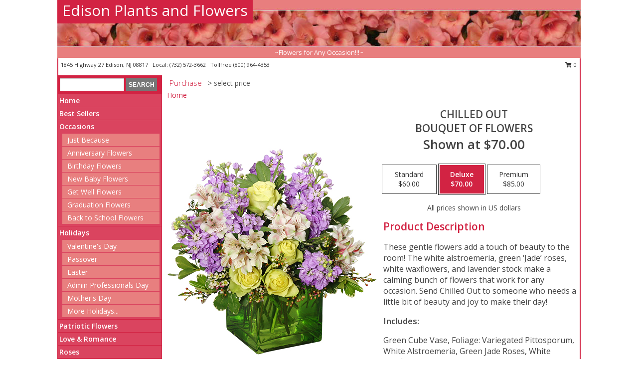

--- FILE ---
content_type: text/html; charset=UTF-8
request_url: https://www.edisonplantsandflowers.net/product/va2209/chilled-out
body_size: 14093
content:
		<!DOCTYPE html>
		<html xmlns="http://www.w3.org/1999/xhtml" xml:lang="en" lang="en" xmlns:fb="http://www.facebook.com/2008/fbml">
		<head>
			<title>Chilled Out Bouquet of Flowers in Edison, NJ - Edison Plants and Flowers</title>
            <meta http-equiv="Content-Type" content="text/html; charset=UTF-8" />
            <meta name="description" content = "These gentle flowers add a touch of beauty to the room! The white alstroemeria, green ‘Jade’ roses, white waxflowers, and lavender stock make a calming bunch of flowers that work for any occasion. Send Chilled Out to someone who needs a little bit of beauty and joy to make their day! Order Chilled Out Bouquet of Flowers from Edison Plants and Flowers - Edison, NJ Florist &amp; Flower Shop." />
            <meta name="keywords" content = "Edison Plants and Flowers, Chilled Out Bouquet of Flowers, Edison, NJ, New Jersey" />

            <meta property="og:title" content="Edison Plants and Flowers" />
            <meta property="og:description" content="These gentle flowers add a touch of beauty to the room! The white alstroemeria, green ‘Jade’ roses, white waxflowers, and lavender stock make a calming bunch of flowers that work for any occasion. Send Chilled Out to someone who needs a little bit of beauty and joy to make their day! Order Chilled Out Bouquet of Flowers from Edison Plants and Flowers - Edison, NJ Florist &amp; Flower Shop." />
            <meta property="og:type" content="company" />
            <meta property="og:url" content="https://www.edisonplantsandflowers.net/product/va2209/chilled-out" />
            <meta property="og:site_name" content="Edison Plants and Flowers" >
            <meta property="og:image" content="https://cdn.myfsn.com/flowerdatabase/c/chilled-out-bouquet-of-flowers-VA2209.425.jpg">
            <meta property="og:image:secure_url" content="https://cdn.myfsn.com/flowerdatabase/c/chilled-out-bouquet-of-flowers-VA2209.425.jpg" >
            <meta property="fb:admins" content="1379470747" />
            <meta name="viewport" content="width=device-width, initial-scale=1">
            <link rel="apple-touch-icon" href="https://cdn.myfsn.com/myfsn/images/touch-icons/apple-touch-icon.png" />
            <link rel="apple-touch-icon" sizes="120x120" href="https://cdn.myfsn.com/myfsn/images/touch-icons/apple-touch-icon-120x120.png" />
            <link rel="apple-touch-icon" sizes="152x152" href="https://cdn.myfsn.com/myfsn/images/touch-icons/apple-touch-icon-152x152.png" />
            <link rel="apple-touch-icon" sizes="167x167" href="https://cdn.myfsn.com/myfsn/images/touch-icons/apple-touch-icon-167x167.png" />
            <link rel="apple-touch-icon" sizes="180x180" href="https://cdn.myfsn.com/myfsn/images/touch-icons/apple-touch-icon-180x180.png" />
            <link rel="icon" sizes="192x192" href="https://cdn.myfsn.com/myfsn/images/touch-icons/touch-icon-192x192.png">
			<link href="https://fonts.googleapis.com/css?family=Open+Sans:300,400,600&display=swap" rel="stylesheet" media="print" onload="this.media='all'; this.onload=null;" type="text/css">
			<link href="https://cdn.myfsn.com/js/jquery/slicknav/slicknav.min.css" rel="stylesheet" media="print" onload="this.media='all'; this.onload=null;" type="text/css">
			<link href="https://cdn.myfsn.com/js/jquery/jquery-ui-1.13.1-myfsn/jquery-ui.min.css" rel="stylesheet" media="print" onload="this.media='all'; this.onload=null;" type="text/css">
			<link href="https://cdn.myfsn.com/css/myfsn/base.css?v=191" rel="stylesheet" type="text/css">
			            <link rel="stylesheet" href="https://cdnjs.cloudflare.com/ajax/libs/font-awesome/5.15.4/css/all.min.css" media="print" onload="this.media='all'; this.onload=null;" type="text/css" integrity="sha384-DyZ88mC6Up2uqS4h/KRgHuoeGwBcD4Ng9SiP4dIRy0EXTlnuz47vAwmeGwVChigm" crossorigin="anonymous">
            <link href="https://cdn.myfsn.com/css/myfsn/templates/standard/standard.css.php?v=191&color=melon" rel="stylesheet" type="text/css" />            <link href="https://cdn.myfsn.com/css/myfsn/stylesMobile.css.php?v=191&solidColor1=535353&solidColor2=535353&pattern=florish-bg.png&multiColor=0&color=melon&template=standardTemplate" rel="stylesheet" type="text/css" media="(max-width: 974px)">

            <link rel="stylesheet" href="https://cdn.myfsn.com/js/myfsn/front-end-dist/assets/layout-classic-Cq4XolPY.css" />
<link rel="modulepreload" href="https://cdn.myfsn.com/js/myfsn/front-end-dist/assets/layout-classic-V2NgZUhd.js" />
<script type="module" src="https://cdn.myfsn.com/js/myfsn/front-end-dist/assets/layout-classic-V2NgZUhd.js"></script>

            			<link rel="canonical" href="" />
			<script type="text/javascript" src="https://cdn.myfsn.com/js/jquery/jquery-3.6.0.min.js"></script>
                            <script type="text/javascript" src="https://cdn.myfsn.com/js/jquery/jquery-migrate-3.3.2.min.js"></script>
            
            <script defer type="text/javascript" src="https://cdn.myfsn.com/js/jquery/jquery-ui-1.13.1-myfsn/jquery-ui.min.js"></script>
            <script> jQuery.noConflict(); $j = jQuery; </script>
            <script>
                var _gaq = _gaq || [];
            </script>

			<script type="text/javascript" src="https://cdn.myfsn.com/js/jquery/slicknav/jquery.slicknav.min.js"></script>
			<script defer type="text/javascript" src="https://cdn.myfsn.com/js/myfsnProductInfo.js?v=191"></script>

        <!-- Upgraded to XHR based Google Analytics Code -->
                <script async src="https://www.googletagmanager.com/gtag/js?id=G-85Q8MYXLK4"></script>
        <script>
            window.dataLayer = window.dataLayer || [];
            function gtag(){dataLayer.push(arguments);}
            gtag('js', new Date());

                            gtag('config', 'G-85Q8MYXLK4');
                                gtag('config', 'G-EMLZ5PGJB1');
                        </script>
                    <script>
				function toggleHolidays(){
					$j(".hiddenHoliday").toggle();
				}
				
				function ping_url(a) {
					try { $j.ajax({ url: a, type: 'POST' }); }
					catch(ex) { }
					return true;
				}
				
				$j(function(){
					$j(".cartCount").append($j(".shoppingCartLink>a").text());
				});

			</script>
            <script type="text/javascript">
    (function(c,l,a,r,i,t,y){
        c[a]=c[a]||function(){(c[a].q=c[a].q||[]).push(arguments)};
        t=l.createElement(r);t.async=1;t.src="https://www.clarity.ms/tag/"+i;
        y=l.getElementsByTagName(r)[0];y.parentNode.insertBefore(t,y);
    })(window, document, "clarity", "script", "mmaz9y3zxb");
</script>            <script type="application/ld+json">{"@context":"https:\/\/schema.org","@type":"LocalBusiness","@id":"https:\/\/www.edisonplantsandflowers.net","name":"Edison Plants and Flowers","telephone":"7325723662","email":"cindylin115@gmail.com","url":"https:\/\/www.edisonplantsandflowers.net","priceRange":"35 - 700","address":{"@type":"PostalAddress","streetAddress":"1845 Highway 27","addressLocality":"Edison","addressRegion":"NJ","postalCode":"08817","addressCountry":"USA"},"geo":{"@type":"GeoCoordinates","latitude":"40.51512","longitude":"-74.40316"},"image":"https:\/\/cdn.atwilltech.com\/myfsn\/images\/touch-icons\/touch-icon-192x192.png","openingHoursSpecification":[{"@type":"OpeningHoursSpecification","dayOfWeek":"Monday","opens":"10:00:00","closes":"18:00:00"},{"@type":"OpeningHoursSpecification","dayOfWeek":"Tuesday","opens":"10:00:00","closes":"18:00:00"},{"@type":"OpeningHoursSpecification","dayOfWeek":"Wednesday","opens":"10:00:00","closes":"18:00:00"},{"@type":"OpeningHoursSpecification","dayOfWeek":"Thursday","opens":"10:00:00","closes":"18:00:00"},{"@type":"OpeningHoursSpecification","dayOfWeek":"Friday","opens":"10:00:00","closes":"18:00:00"},{"@type":"OpeningHoursSpecification","dayOfWeek":"Saturday","opens":"10:00:00","closes":"18:00:00"},{"@type":"OpeningHoursSpecification","dayOfWeek":"Sunday","opens":"10:00:00","closes":"15:00:00"}],"specialOpeningHoursSpecification":[],"sameAs":["https:\/\/maps.app.goo.gl\/cnBju3TLBMaSW1TN6"],"areaServed":{"@type":"Place","name":["Edison","Highland Park","Metuchen"]}}</script>            <script type="application/ld+json">{"@context":"https:\/\/schema.org","@type":"Service","serviceType":"Florist","provider":{"@type":"LocalBusiness","@id":"https:\/\/www.edisonplantsandflowers.net"}}</script>            <script type="application/ld+json">{"@context":"https:\/\/schema.org","@type":"BreadcrumbList","name":"Site Map","itemListElement":[{"@type":"ListItem","position":1,"item":{"name":"Home","@id":"https:\/\/www.edisonplantsandflowers.net\/"}},{"@type":"ListItem","position":2,"item":{"name":"Best Sellers","@id":"https:\/\/www.edisonplantsandflowers.net\/best-sellers.php"}},{"@type":"ListItem","position":3,"item":{"name":"Occasions","@id":"https:\/\/www.edisonplantsandflowers.net\/all_occasions.php"}},{"@type":"ListItem","position":4,"item":{"name":"Just Because","@id":"https:\/\/www.edisonplantsandflowers.net\/any_occasion.php"}},{"@type":"ListItem","position":5,"item":{"name":"Anniversary Flowers","@id":"https:\/\/www.edisonplantsandflowers.net\/anniversary.php"}},{"@type":"ListItem","position":6,"item":{"name":"Birthday Flowers","@id":"https:\/\/www.edisonplantsandflowers.net\/birthday.php"}},{"@type":"ListItem","position":7,"item":{"name":"New Baby Flowers","@id":"https:\/\/www.edisonplantsandflowers.net\/new_baby.php"}},{"@type":"ListItem","position":8,"item":{"name":"Get Well Flowers","@id":"https:\/\/www.edisonplantsandflowers.net\/get_well.php"}},{"@type":"ListItem","position":9,"item":{"name":"Graduation Flowers","@id":"https:\/\/www.edisonplantsandflowers.net\/graduation-flowers"}},{"@type":"ListItem","position":10,"item":{"name":"Back to School Flowers","@id":"https:\/\/www.edisonplantsandflowers.net\/back-to-school-flowers"}},{"@type":"ListItem","position":11,"item":{"name":"Holidays","@id":"https:\/\/www.edisonplantsandflowers.net\/holidays.php"}},{"@type":"ListItem","position":12,"item":{"name":"Valentine's Day","@id":"https:\/\/www.edisonplantsandflowers.net\/valentines-day-flowers.php"}},{"@type":"ListItem","position":13,"item":{"name":"Passover","@id":"https:\/\/www.edisonplantsandflowers.net\/passover.php"}},{"@type":"ListItem","position":14,"item":{"name":"Easter","@id":"https:\/\/www.edisonplantsandflowers.net\/easter-flowers.php"}},{"@type":"ListItem","position":15,"item":{"name":"Admin Professionals Day","@id":"https:\/\/www.edisonplantsandflowers.net\/admin-professionals-day-flowers.php"}},{"@type":"ListItem","position":16,"item":{"name":"Mother's Day","@id":"https:\/\/www.edisonplantsandflowers.net\/mothers-day-flowers.php"}},{"@type":"ListItem","position":17,"item":{"name":"Father's Day","@id":"https:\/\/www.edisonplantsandflowers.net\/fathers-day-flowers.php"}},{"@type":"ListItem","position":18,"item":{"name":"Rosh Hashanah","@id":"https:\/\/www.edisonplantsandflowers.net\/rosh-hashanah.php"}},{"@type":"ListItem","position":19,"item":{"name":"Grandparents Day","@id":"https:\/\/www.edisonplantsandflowers.net\/grandparents-day-flowers.php"}},{"@type":"ListItem","position":20,"item":{"name":"Thanksgiving (CAN)","@id":"https:\/\/www.edisonplantsandflowers.net\/thanksgiving-flowers-can.php"}},{"@type":"ListItem","position":21,"item":{"name":"National Boss Day","@id":"https:\/\/www.edisonplantsandflowers.net\/national-boss-day"}},{"@type":"ListItem","position":22,"item":{"name":"Sweetest Day","@id":"https:\/\/www.edisonplantsandflowers.net\/holidays.php\/sweetest-day"}},{"@type":"ListItem","position":23,"item":{"name":"Halloween","@id":"https:\/\/www.edisonplantsandflowers.net\/halloween-flowers.php"}},{"@type":"ListItem","position":24,"item":{"name":"Thanksgiving (USA)","@id":"https:\/\/www.edisonplantsandflowers.net\/thanksgiving-flowers-usa.php"}},{"@type":"ListItem","position":25,"item":{"name":"Hanukkah","@id":"https:\/\/www.edisonplantsandflowers.net\/hanukkah.php"}},{"@type":"ListItem","position":26,"item":{"name":"Kwanzaa","@id":"https:\/\/www.edisonplantsandflowers.net\/kwanzaa.php"}},{"@type":"ListItem","position":27,"item":{"name":"Christmas","@id":"https:\/\/www.edisonplantsandflowers.net\/christmas-flowers.php"}},{"@type":"ListItem","position":28,"item":{"name":"Patriotic Flowers","@id":"https:\/\/www.edisonplantsandflowers.net\/patriotic-flowers"}},{"@type":"ListItem","position":29,"item":{"name":"Love & Romance","@id":"https:\/\/www.edisonplantsandflowers.net\/love-romance"}},{"@type":"ListItem","position":30,"item":{"name":"Roses","@id":"https:\/\/www.edisonplantsandflowers.net\/roses.php"}},{"@type":"ListItem","position":31,"item":{"name":"Luxury","@id":"https:\/\/www.edisonplantsandflowers.net\/luxury"}},{"@type":"ListItem","position":32,"item":{"name":"Sympathy Flowers","@id":"https:\/\/www.edisonplantsandflowers.net\/sympathy-flowers"}},{"@type":"ListItem","position":33,"item":{"name":"Funeral Flowers","@id":"https:\/\/www.edisonplantsandflowers.net\/sympathy.php"}},{"@type":"ListItem","position":34,"item":{"name":"Standing Sprays & Wreaths","@id":"https:\/\/www.edisonplantsandflowers.net\/sympathy-flowers\/standing-sprays"}},{"@type":"ListItem","position":35,"item":{"name":"Casket Flowers","@id":"https:\/\/www.edisonplantsandflowers.net\/sympathy-flowers\/casket-flowers"}},{"@type":"ListItem","position":36,"item":{"name":"Sympathy Arrangements","@id":"https:\/\/www.edisonplantsandflowers.net\/sympathy-flowers\/sympathy-arrangements"}},{"@type":"ListItem","position":37,"item":{"name":"Cremation and Memorial","@id":"https:\/\/www.edisonplantsandflowers.net\/sympathy-flowers\/cremation-and-memorial"}},{"@type":"ListItem","position":38,"item":{"name":"For The Home","@id":"https:\/\/www.edisonplantsandflowers.net\/sympathy-flowers\/for-the-home"}},{"@type":"ListItem","position":39,"item":{"name":"Plants","@id":"https:\/\/www.edisonplantsandflowers.net\/plants.php"}},{"@type":"ListItem","position":40,"item":{"name":"Seasonal","@id":"https:\/\/www.edisonplantsandflowers.net\/seasonal.php"}},{"@type":"ListItem","position":41,"item":{"name":"Winter Flowers","@id":"https:\/\/www.edisonplantsandflowers.net\/winter-flowers.php"}},{"@type":"ListItem","position":42,"item":{"name":"Spring Flowers","@id":"https:\/\/www.edisonplantsandflowers.net\/spring-flowers.php"}},{"@type":"ListItem","position":43,"item":{"name":"Summer Flowers","@id":"https:\/\/www.edisonplantsandflowers.net\/summer-flowers.php"}},{"@type":"ListItem","position":44,"item":{"name":"Fall Flowers","@id":"https:\/\/www.edisonplantsandflowers.net\/fall-flowers.php"}},{"@type":"ListItem","position":45,"item":{"name":"Modern\/Tropical Designs","@id":"https:\/\/www.edisonplantsandflowers.net\/high-styles"}},{"@type":"ListItem","position":46,"item":{"name":"Gift Items","@id":"https:\/\/www.edisonplantsandflowers.net\/gift_items.php"}},{"@type":"ListItem","position":47,"item":{"name":"Wedding Flowers","@id":"https:\/\/www.edisonplantsandflowers.net\/wedding-flowers"}},{"@type":"ListItem","position":48,"item":{"name":"Wedding Bouquets","@id":"https:\/\/www.edisonplantsandflowers.net\/wedding-bouquets"}},{"@type":"ListItem","position":49,"item":{"name":"Wedding Party Flowers","@id":"https:\/\/www.edisonplantsandflowers.net\/wedding-party-flowers"}},{"@type":"ListItem","position":50,"item":{"name":"Reception Flowers","@id":"https:\/\/www.edisonplantsandflowers.net\/reception-flowers"}},{"@type":"ListItem","position":51,"item":{"name":"Ceremony Flowers","@id":"https:\/\/www.edisonplantsandflowers.net\/ceremony-flowers"}},{"@type":"ListItem","position":52,"item":{"name":"Prom Flowers","@id":"https:\/\/www.edisonplantsandflowers.net\/prom-flowers"}},{"@type":"ListItem","position":53,"item":{"name":"Corsages","@id":"https:\/\/www.edisonplantsandflowers.net\/prom-flowers\/corsages"}},{"@type":"ListItem","position":54,"item":{"name":"Boutonnieres","@id":"https:\/\/www.edisonplantsandflowers.net\/prom-flowers\/boutonnieres"}},{"@type":"ListItem","position":55,"item":{"name":"Hairpieces & Handheld Bouquets","@id":"https:\/\/www.edisonplantsandflowers.net\/prom-flowers\/hairpieces-handheld-bouquets"}},{"@type":"ListItem","position":56,"item":{"name":"En Espa\u00f1ol","@id":"https:\/\/www.edisonplantsandflowers.net\/en-espanol.php"}},{"@type":"ListItem","position":57,"item":{"name":"About Us","@id":"https:\/\/www.edisonplantsandflowers.net\/about_us.php"}},{"@type":"ListItem","position":58,"item":{"name":"Reviews","@id":"https:\/\/www.edisonplantsandflowers.net\/reviews.php"}},{"@type":"ListItem","position":59,"item":{"name":"Custom Orders","@id":"https:\/\/www.edisonplantsandflowers.net\/custom_orders.php"}},{"@type":"ListItem","position":60,"item":{"name":"Special Offers","@id":"https:\/\/www.edisonplantsandflowers.net\/special_offers.php"}},{"@type":"ListItem","position":61,"item":{"name":"Contact Us","@id":"https:\/\/www.edisonplantsandflowers.net\/contact_us.php"}},{"@type":"ListItem","position":62,"item":{"name":"Flower Delivery","@id":"https:\/\/www.edisonplantsandflowers.net\/flower-delivery.php"}},{"@type":"ListItem","position":63,"item":{"name":"Funeral Home Flower Delivery","@id":"https:\/\/www.edisonplantsandflowers.net\/funeral-home-delivery.php"}},{"@type":"ListItem","position":64,"item":{"name":"Hospital Flower Delivery","@id":"https:\/\/www.edisonplantsandflowers.net\/hospital-delivery.php"}},{"@type":"ListItem","position":65,"item":{"name":"Site Map","@id":"https:\/\/www.edisonplantsandflowers.net\/site_map.php"}},{"@type":"ListItem","position":66,"item":{"name":"COVID-19-Update","@id":"https:\/\/www.edisonplantsandflowers.net\/covid-19-update"}},{"@type":"ListItem","position":67,"item":{"name":"Pricing & Substitution Policy","@id":"https:\/\/www.edisonplantsandflowers.net\/pricing-substitution-policy"}}]}</script>		</head>
		<body>
        		<div id="wrapper" class="js-nav-popover-boundary">
        <button onclick="window.location.href='#content'" class="skip-link">Skip to Main Content</button>
		<div style="font-size:22px;padding-top:1rem;display:none;" class='topMobileLink topMobileLeft'>
			<a style="text-decoration:none;display:block; height:45px;" onclick="return ping_url('/request/trackPhoneClick.php?clientId=269185&number=8009644353');" href="tel:+1-800-964-4353">
				<span style="vertical-align: middle;" class="fas fa-mobile fa-2x"></span>
					<span>(800) 964-4353</span>
			</a>
		</div>
		<div style="font-size:22px;padding-top:1rem;display:none;" class='topMobileLink topMobileRight'>
			<a href="#" onclick="$j('.shoppingCartLink').submit()" role="button" class='hoverLink' aria-label="View Items in Cart" style='font-weight: normal;
				text-decoration: none; font-size:22px;display:block; height:45px;'>
				<span style='padding-right:15px;' class='fa fa-shopping-cart fa-lg' aria-hidden='true'></span>
                <span class='cartCount' style='text-transform: none;'></span>
            </a>
		</div>
        <header><div class='socHeaderMsg'></div>		<div id="header">
			<div id="flowershopInfo">
				<div id="infoText">
					<h1 id="title"><a tabindex="1" href="https://www.edisonplantsandflowers.net">Edison Plants and Flowers</a></h1>
				</div>
			</div>
			<div id="tagline">~Flowers for Any Occasion!!!~</div>
		</div>	<div style="clear:both"></div>
		<div id="address">
		            <div style="float: right">
                <form class="shoppingCartLink" action="https://www.edisonplantsandflowers.net/Shopping_Cart.php" method="post" style="display:inline-block;">
                <input type="hidden" name="cartId" value="">
                <input type="hidden" name="sessionId" value="">
                <input type="hidden" name="shop_id" value="7325723662">
                <input type="hidden" name="order_src" value="">
                <input type="hidden" name="url_promo" value="">
                    <a href="#" class="shoppingCartText" onclick="$j('.shoppingCartLink').submit()" role="button" aria-label="View Items in Cart">
                    <span class="fa fa-shopping-cart fa-fw" aria-hidden="true"></span>
                    0                    </a>
                </form>
            </div>
                    <div style="float:left;">
            <span><span>1845 Highway 27 </span><span>Edison</span>, <span class="region">NJ</span> <span class="postal-code">08817</span></span>            <span>&nbsp Local: </span>        <a  class="phoneNumberLink" href='tel: +1-732-572-3662' aria-label="Call local number: +1-732-572-3662"
            onclick="return ping_url('/request/trackPhoneClick.php?clientId=269185&number=7325723662');" >
            (732) 572-3662        </a>
        <span>&nbsp Tollfree </span>        <a  class="phoneNumberLink" href='tel: +1-800-964-4353' aria-label="Call tollfree number: +1-800-964-4353"
            onclick="return ping_url('/request/trackPhoneClick.php?clientId=269185&number=8009644353');" >
            (800) 964-4353        </a>
                    </div>
				<div style="clear:both"></div>
		</div>
		<div style="clear:both"></div>
		</header>			<div class="contentNavWrapper">
			<div id="navigation">
								<div class="navSearch">
										<form action="https://www.edisonplantsandflowers.net/search_site.php" method="get" role="search" aria-label="Product">
						<input type="text" class="myFSNSearch" aria-label="Product Search" title='Product Search' name="myFSNSearch" value="" >
						<input type="submit" value="SEARCH">
					</form>
									</div>
								<div style="clear:both"></div>
                <nav aria-label="Site">
                    <ul id="mainMenu">
                    <li class="hideForFull">
                        <a class='mobileDialogLink' onclick="return ping_url('/request/trackPhoneClick.php?clientId=269185&number=8009644353');" href="tel:+1-800-964-4353">
                            <span style="vertical-align: middle;" class="fas fa-mobile fa-2x"></span>
                            <span>(800) 964-4353</span>
                        </a>
                    </li>
                    <li class="hideForFull">
                        <div class="mobileNavSearch">
                                                        <form id="mobileSearchForm" action="https://www.edisonplantsandflowers.net/search_site.php" method="get" role="search" aria-label="Product">
                                <input type="text" title='Product Search' aria-label="Product Search" class="myFSNSearch" name="myFSNSearch">
                                <img style="width:32px;display:inline-block;vertical-align:middle;cursor:pointer" src="https://cdn.myfsn.com/myfsn/images/mag-glass.png" alt="search" onclick="$j('#mobileSearchForm').submit()">
                            </form>
                                                    </div>
                    </li>

                    <li><a href="https://www.edisonplantsandflowers.net/" title="Home" style="text-decoration: none;">Home</a></li><li><a href="https://www.edisonplantsandflowers.net/best-sellers.php" title="Best Sellers" style="text-decoration: none;">Best Sellers</a></li><li><a href="https://www.edisonplantsandflowers.net/all_occasions.php" title="Occasions" style="text-decoration: none;">Occasions</a><ul><li><a href="https://www.edisonplantsandflowers.net/any_occasion.php" title="Just Because">Just Because</a></li>
<li><a href="https://www.edisonplantsandflowers.net/anniversary.php" title="Anniversary Flowers">Anniversary Flowers</a></li>
<li><a href="https://www.edisonplantsandflowers.net/birthday.php" title="Birthday Flowers">Birthday Flowers</a></li>
<li><a href="https://www.edisonplantsandflowers.net/new_baby.php" title="New Baby Flowers">New Baby Flowers</a></li>
<li><a href="https://www.edisonplantsandflowers.net/get_well.php" title="Get Well Flowers">Get Well Flowers</a></li>
<li><a href="https://www.edisonplantsandflowers.net/graduation-flowers" title="Graduation Flowers">Graduation Flowers</a></li>
<li><a href="https://www.edisonplantsandflowers.net/back-to-school-flowers" title="Back to School Flowers">Back to School Flowers</a></li>
</ul></li><li><a href="https://www.edisonplantsandflowers.net/holidays.php" title="Holidays" style="text-decoration: none;">Holidays</a><ul><li><a href="https://www.edisonplantsandflowers.net/valentines-day-flowers.php" title="Valentine's Day">Valentine's Day</a></li>
<li><a href="https://www.edisonplantsandflowers.net/passover.php" title="Passover">Passover</a></li>
<li><a href="https://www.edisonplantsandflowers.net/easter-flowers.php" title="Easter">Easter</a></li>
<li><a href="https://www.edisonplantsandflowers.net/admin-professionals-day-flowers.php" title="Admin Professionals Day">Admin Professionals Day</a></li>
<li><a href="https://www.edisonplantsandflowers.net/mothers-day-flowers.php" title="Mother's Day">Mother's Day</a></li>
<li><a role='button' name='holidays' href='javascript:' onclick='toggleHolidays()' title="Holidays">More Holidays...</a></li>
<li class="hiddenHoliday"><a href="https://www.edisonplantsandflowers.net/fathers-day-flowers.php"  title="Father's Day">Father's Day</a></li>
<li class="hiddenHoliday"><a href="https://www.edisonplantsandflowers.net/rosh-hashanah.php"  title="Rosh Hashanah">Rosh Hashanah</a></li>
<li class="hiddenHoliday"><a href="https://www.edisonplantsandflowers.net/grandparents-day-flowers.php"  title="Grandparents Day">Grandparents Day</a></li>
<li class="hiddenHoliday"><a href="https://www.edisonplantsandflowers.net/thanksgiving-flowers-can.php"  title="Thanksgiving (CAN)">Thanksgiving (CAN)</a></li>
<li class="hiddenHoliday"><a href="https://www.edisonplantsandflowers.net/national-boss-day"  title="National Boss Day">National Boss Day</a></li>
<li class="hiddenHoliday"><a href="https://www.edisonplantsandflowers.net/holidays.php/sweetest-day"  title="Sweetest Day">Sweetest Day</a></li>
<li class="hiddenHoliday"><a href="https://www.edisonplantsandflowers.net/halloween-flowers.php"  title="Halloween">Halloween</a></li>
<li class="hiddenHoliday"><a href="https://www.edisonplantsandflowers.net/thanksgiving-flowers-usa.php"  title="Thanksgiving (USA)">Thanksgiving (USA)</a></li>
<li class="hiddenHoliday"><a href="https://www.edisonplantsandflowers.net/hanukkah.php"  title="Hanukkah">Hanukkah</a></li>
<li class="hiddenHoliday"><a href="https://www.edisonplantsandflowers.net/christmas-flowers.php"  title="Christmas">Christmas</a></li>
<li class="hiddenHoliday"><a href="https://www.edisonplantsandflowers.net/kwanzaa.php"  title="Kwanzaa">Kwanzaa</a></li>
</ul></li><li><a href="https://www.edisonplantsandflowers.net/patriotic-flowers" title="Patriotic Flowers" style="text-decoration: none;">Patriotic Flowers</a></li><li><a href="https://www.edisonplantsandflowers.net/love-romance" title="Love & Romance" style="text-decoration: none;">Love & Romance</a></li><li><a href="https://www.edisonplantsandflowers.net/roses.php" title="Roses" style="text-decoration: none;">Roses</a></li><li><a href="https://www.edisonplantsandflowers.net/luxury" title="Luxury" style="text-decoration: none;">Luxury</a></li><li><a href="https://www.edisonplantsandflowers.net/sympathy-flowers" title="Sympathy Flowers" style="text-decoration: none;">Sympathy Flowers</a><ul><li><a href="https://www.edisonplantsandflowers.net/sympathy.php" title="Funeral Flowers">Funeral Flowers</a></li>
<li><a href="https://www.edisonplantsandflowers.net/sympathy-flowers/standing-sprays" title="Standing Sprays & Wreaths">Standing Sprays & Wreaths</a></li>
<li><a href="https://www.edisonplantsandflowers.net/sympathy-flowers/casket-flowers" title="Casket Flowers">Casket Flowers</a></li>
<li><a href="https://www.edisonplantsandflowers.net/sympathy-flowers/sympathy-arrangements" title="Sympathy Arrangements">Sympathy Arrangements</a></li>
<li><a href="https://www.edisonplantsandflowers.net/sympathy-flowers/cremation-and-memorial" title="Cremation and Memorial">Cremation and Memorial</a></li>
<li><a href="https://www.edisonplantsandflowers.net/sympathy-flowers/for-the-home" title="For The Home">For The Home</a></li>
</ul></li><li><a href="https://www.edisonplantsandflowers.net/plants.php" title="Plants" style="text-decoration: none;">Plants</a></li><li><a href="https://www.edisonplantsandflowers.net/seasonal.php" title="Seasonal" style="text-decoration: none;">Seasonal</a><ul><li><a href="https://www.edisonplantsandflowers.net/winter-flowers.php" title="Winter Flowers">Winter Flowers</a></li>
<li><a href="https://www.edisonplantsandflowers.net/spring-flowers.php" title="Spring Flowers">Spring Flowers</a></li>
<li><a href="https://www.edisonplantsandflowers.net/summer-flowers.php" title="Summer Flowers">Summer Flowers</a></li>
<li><a href="https://www.edisonplantsandflowers.net/fall-flowers.php" title="Fall Flowers">Fall Flowers</a></li>
</ul></li><li><a href="https://www.edisonplantsandflowers.net/high-styles" title="Modern/Tropical Designs" style="text-decoration: none;">Modern/Tropical Designs</a></li><li><a href="https://www.edisonplantsandflowers.net/gift_items.php" title="Gift Items" style="text-decoration: none;">Gift Items</a></li><li><a href="https://www.edisonplantsandflowers.net/wedding-flowers" title="Wedding Flowers" style="text-decoration: none;">Wedding Flowers</a></li><li><a href="https://www.edisonplantsandflowers.net/wedding-bouquets" title="Wedding Bouquets" style="text-decoration: none;">Wedding Bouquets</a></li><li><a href="https://www.edisonplantsandflowers.net/wedding-party-flowers" title="Wedding Party Flowers" style="text-decoration: none;">Wedding Party Flowers</a></li><li><a href="https://www.edisonplantsandflowers.net/reception-flowers" title="Reception Flowers" style="text-decoration: none;">Reception Flowers</a></li><li><a href="https://www.edisonplantsandflowers.net/ceremony-flowers" title="Ceremony Flowers" style="text-decoration: none;">Ceremony Flowers</a></li><li><a href="https://www.edisonplantsandflowers.net/prom-flowers" title="Prom Flowers" style="text-decoration: none;">Prom Flowers</a><ul><li><a href="https://www.edisonplantsandflowers.net/prom-flowers/corsages" title="Corsages">Corsages</a></li>
<li><a href="https://www.edisonplantsandflowers.net/prom-flowers/boutonnieres" title="Boutonnieres">Boutonnieres</a></li>
<li><a href="https://www.edisonplantsandflowers.net/prom-flowers/hairpieces-handheld-bouquets" title="Hairpieces & Handheld Bouquets">Hairpieces & Handheld Bouquets</a></li>
</ul></li><li><a href="https://www.edisonplantsandflowers.net/en-espanol.php" title="En Español" style="text-decoration: none;">En Español</a></li><li><a href="https://www.edisonplantsandflowers.net/about_us.php" title="About Us" style="text-decoration: none;">About Us</a></li><li><a href="https://www.edisonplantsandflowers.net/custom_orders.php" title="Custom Orders" style="text-decoration: none;">Custom Orders</a></li><li><a href="https://www.edisonplantsandflowers.net/covid-19-update" title="COVID-19-Update" style="text-decoration: none;">COVID-19-Update</a></li><li><a href="https://www.edisonplantsandflowers.net/pricing-substitution-policy" title="Pricing & Substitution Policy" style="text-decoration: none;">Pricing & Substitution Policy</a></li>                    </ul>
                </nav>
			<div style='margin-top:10px;margin-bottom:10px'></div></div>        <script>
            gtag('event', 'view_item', {
                currency: "USD",
                value: 70,
                items: [
                    {
                        item_id: "VA2209",
                        item_name: "Chilled Out",
                        item_category: "Bouquet of Flowers",
                        price: 70,
                        quantity: 1
                    }
                ]
            });
        </script>
        
    <main id="content">
        <div id="pageTitle">Purchase</div>
        <div id="subTitle" style="color:#535353">&gt; select price</div>
        <div class='breadCrumb'> <a href="https://www.edisonplantsandflowers.net/" title="Home">Home</a></div> <!-- Begin Feature -->

                        <style>
                #footer {
                    float:none;
                    margin: auto;
                    width: 1050px;
                    background-color: #ffffff;
                }
                .contentNavWrapper {
                    overflow: auto;
                }
                </style>
                        <div>
            <script type="application/ld+json">{"@context":"https:\/\/schema.org","@type":"Product","name":"CHILLED OUT","brand":{"@type":"Brand","name":"Edison Plants and Flowers"},"image":"https:\/\/cdn.myfsn.com\/flowerdatabase\/c\/chilled-out-bouquet-of-flowers-VA2209.300.jpg","description":"These gentle flowers add a touch of beauty to the room! The white alstroemeria, green \u2018Jade\u2019 roses, white waxflowers, and lavender stock make a calming bunch of flowers that work for any occasion. Send Chilled Out to someone who needs a little bit of beauty and joy to make their day!","mpn":"VA2209","sku":"VA2209","offers":[{"@type":"AggregateOffer","lowPrice":"60.00","highPrice":"85.00","priceCurrency":"USD","offerCount":"1"},{"@type":"Offer","price":"60.00","url":"85.00","priceCurrency":"USD","availability":"https:\/\/schema.org\/InStock","priceValidUntil":"2100-12-31"}]}</script>            <div id="newInfoPageProductWrapper">
            <div id="newProductInfoLeft" class="clearFix">
            <div class="image">
                                <img class="norightclick productPageImage"
                                    width="365"
                    height="442"
                                src="https://cdn.myfsn.com/flowerdatabase/c/chilled-out-bouquet-of-flowers-VA2209.425.jpg"
                alt="Chilled Out Bouquet of Flowers" />
                </div>
            </div>
            <div id="newProductInfoRight" class="clearFix">
                <form action="https://www.edisonplantsandflowers.net/Add_Product.php" method="post">
                    <input type="hidden" name="strPhotoID" value="VA2209">
                    <input type="hidden" name="page_id" value="">
                    <input type="hidden" name="shop_id" value="">
                    <input type="hidden" name="src" value="">
                    <input type="hidden" name="url_promo" value="">
                    <div id="productNameInfo">
                        <div style="font-size: 21px; font-weight: 900">
                            CHILLED OUT<BR/>BOUQUET OF FLOWERS
                        </div>
                                                <div id="price-indicator"
                             style="font-size: 26px; font-weight: 900">
                            Shown at $70.00                        </div>
                                            </div>
                    <br>

                            <div class="flexContainer" id="newProductPricingInfoContainer">
                <br>
                <div id="newProductPricingInfoContainerInner">

                    <div class="price-flexbox" id="purchaseOptions">
                                                    <span class="price-radio-span">
                                <label for="fsn-id-0"
                                       class="price-label productHover ">
                                    <input type="radio"
                                           name="price_selected"
                                           data-price="$60.00"
                                           value = "1"
                                           class="price-notice price-button"
                                           id="fsn-id-0"
                                                                                       aria-label="Select pricing $60.00 for standard Bouquet of Flowers"
                                    >
                                    <span class="gridWrapper">
                                        <span class="light gridTop">Standard</span>
                                        <span class="heavy gridTop">Standard</span>
                                        <span class="light gridBottom">$60.00</span>
                                        <span class="heavy gridBottom">$60.00</span>
                                    </span>
                                </label>
                            </span>
                                                        <span class="price-radio-span">
                                <label for="fsn-id-1"
                                       class="price-label productHover pn-selected">
                                    <input type="radio"
                                           name="price_selected"
                                           data-price="$70.00"
                                           value = "2"
                                           class="price-notice price-button"
                                           id="fsn-id-1"
                                           checked                                            aria-label="Select pricing $70.00 for deluxe Bouquet of Flowers"
                                    >
                                    <span class="gridWrapper">
                                        <span class="light gridTop">Deluxe</span>
                                        <span class="heavy gridTop">Deluxe</span>
                                        <span class="light gridBottom">$70.00</span>
                                        <span class="heavy gridBottom">$70.00</span>
                                    </span>
                                </label>
                            </span>
                                                        <span class="price-radio-span">
                                <label for="fsn-id-2"
                                       class="price-label productHover ">
                                    <input type="radio"
                                           name="price_selected"
                                           data-price="$85.00"
                                           value = "3"
                                           class="price-notice price-button"
                                           id="fsn-id-2"
                                                                                       aria-label="Select pricing $85.00 for premium Bouquet of Flowers"
                                    >
                                    <span class="gridWrapper">
                                        <span class="light gridTop">Premium</span>
                                        <span class="heavy gridTop">Premium</span>
                                        <span class="light gridBottom">$85.00</span>
                                        <span class="heavy gridBottom">$85.00</span>
                                    </span>
                                </label>
                            </span>
                                                </div>
                </div>
            </div>
                                <p style="text-align: center">
                        All prices shown in US dollars                        </p>
                        
                                <div id="productDescription" class='descriptionClassic'>
                                    <h2>Product Description</h2>
                    <p style="font-size: 16px;" aria-label="Product Description">
                    These gentle flowers add a touch of beauty to the room! The white alstroemeria, green ‘Jade’ roses, white waxflowers, and lavender stock make a calming bunch of flowers that work for any occasion. Send Chilled Out to someone who needs a little bit of beauty and joy to make their day!                    </p>
                                <div id='includesHeader' aria-label='Recipe Header>'>Includes:</div>
                <p id="recipeContainer" aria-label="Recipe Content">
                    Green Cube Vase, Foliage: Variegated Pittosporum, White Alstroemeria, Green Jade Roses, White Waxflowers, Lavender Stock.                </p>
                </div>
                <div id="productPageUrgencyWrapper">
                                </div>
                <div id="productPageBuyButtonWrapper">
                            <style>
            .addToCartButton {
                font-size: 19px;
                background-color: #535353;
                color: white;
                padding: 3px;
                margin-top: 14px;
                cursor: pointer;
                display: block;
                text-decoration: none;
                font-weight: 300;
                width: 100%;
                outline-offset: -10px;
            }
        </style>
        <input type="submit" class="addToCartButton adaOnHoverCustomBackgroundColor adaButtonTextColor" value="Buy Now" aria-label="Buy Chilled Out for $70.00" title="Buy Chilled Out for $70.00">                </div>
                </form>
            </div>
            </div>
            </div>
                    <script>
                var dateSelectedClass = 'pn-selected';
                $j(function() {
                    $j('.price-notice').on('click', function() {
                        if(!$j(this).parent().hasClass(dateSelectedClass)) {
                            $j('.pn-selected').removeClass(dateSelectedClass);
                            $j(this).parent().addClass(dateSelectedClass);
                            $j('#price-indicator').text('Selected: ' + $j(this).data('price'));
                            if($j('.addToCartButton').length) {
                                const text = $j('.addToCartButton').attr("aria-label").replace(/\$\d+\.\d\d/, $j(this).data("price"));
                                $j('.addToCartButton').attr("aria-label", text);
                                $j('.addToCartButton').attr("title", text);
                            }
                        }
                    });
                });
            </script>
                <div class="clear"></div>
                <h2 id="suggestedProducts" class="suggestProducts">You might also be interested in these arrangements</h2>
        <div style="text-align:center">
            
            <div class="product_new productMedium">
                <div class="prodImageContainerM">
                    <a href="https://www.edisonplantsandflowers.net/product/va00717/guilty-pleasure" aria-label="View Guilty Pleasure Dozen Roses Info">
                        <img class="productImageMedium"
                                                    width="167"
                            height="203"
                                                src="https://cdn.myfsn.com/flowerdatabase/g/guilty-pleasure-bouquet-VA00717.167.jpg"
                        alt="Guilty Pleasure Dozen Roses"
                        />
                    </a>
                </div>
                <div class="productSubImageText">
                                        <div class='namePriceString'>
                        <span role="heading" aria-level="3" aria-label="GUILTY PLEASURE DOZEN ROSES"
                              style='text-align: left;float: left;text-overflow: ellipsis;
                                width: 67%; white-space: nowrap; overflow: hidden'>GUILTY PLEASURE</span>
                        <span style='float: right;text-align: right; width:33%;'> $105.00</span>
                    </div>
                    <div style='clear: both'></div>
                    </div>
                    
                <div class="buttonSection adaOnHoverBackgroundColor">
                    <div style="display: inline-block; text-align: center; height: 100%">
                        <div class="button" style="display: inline-block; font-size: 16px; width: 100%; height: 100%;">
                                                            <a style="height: 100%; width: 100%" class="prodButton adaButtonTextColor" title="Buy Now"
                                   href="https://www.edisonplantsandflowers.net/Add_Product.php?strPhotoID=VA00717&amp;price_selected=2&amp;page_id=16"
                                   aria-label="Buy GUILTY PLEASURE Now for  $105.00">
                                    Buy Now                                </a>
                                                        </div>
                    </div>
                </div>
            </div>
            
            <div class="product_new productMedium">
                <div class="prodImageContainerM">
                    <a href="https://www.edisonplantsandflowers.net/product/va05619/purple-blooms-of-bliss" aria-label="View Purple Blooms of Bliss Floral Arrangement Info">
                        <img class="productImageMedium"
                                                    width="167"
                            height="203"
                                                src="https://cdn.myfsn.com/flowerdatabase/p/purple-blooms-of-bliss-floral-arrangement-VA05619.167.jpg"
                        alt="Purple Blooms of Bliss Floral Arrangement"
                        />
                    </a>
                </div>
                <div class="productSubImageText">
                                        <div class='namePriceString'>
                        <span role="heading" aria-level="3" aria-label="PURPLE BLOOMS OF BLISS FLORAL ARRANGEMENT"
                              style='text-align: left;float: left;text-overflow: ellipsis;
                                width: 67%; white-space: nowrap; overflow: hidden'>PURPLE BLOOMS OF BLISS</span>
                        <span style='float: right;text-align: right; width:33%;'> $70.00</span>
                    </div>
                    <div style='clear: both'></div>
                    </div>
                    
                <div class="buttonSection adaOnHoverBackgroundColor">
                    <div style="display: inline-block; text-align: center; height: 100%">
                        <div class="button" style="display: inline-block; font-size: 16px; width: 100%; height: 100%;">
                                                            <a style="height: 100%; width: 100%" class="prodButton adaButtonTextColor" title="Buy Now"
                                   href="https://www.edisonplantsandflowers.net/Add_Product.php?strPhotoID=VA05619&amp;price_selected=2&amp;page_id=16"
                                   aria-label="Buy PURPLE BLOOMS OF BLISS Now for  $70.00">
                                    Buy Now                                </a>
                                                        </div>
                    </div>
                </div>
            </div>
            
            <div class="product_new productMedium">
                <div class="prodImageContainerM">
                    <a href="https://www.edisonplantsandflowers.net/product/va01016/softness" aria-label="View Softness Bouquet Info">
                        <img class="productImageMedium"
                                                    width="167"
                            height="203"
                                                src="https://cdn.myfsn.com/flowerdatabase/s/softness-bouquet.167.jpg"
                        alt="Softness Bouquet"
                        />
                    </a>
                </div>
                <div class="productSubImageText">
                                        <div class='namePriceString'>
                        <span role="heading" aria-level="3" aria-label="SOFTNESS BOUQUET"
                              style='text-align: left;float: left;text-overflow: ellipsis;
                                width: 67%; white-space: nowrap; overflow: hidden'>SOFTNESS</span>
                        <span style='float: right;text-align: right; width:33%;'> $75.00</span>
                    </div>
                    <div style='clear: both'></div>
                    </div>
                    
                <div class="buttonSection adaOnHoverBackgroundColor">
                    <div style="display: inline-block; text-align: center; height: 100%">
                        <div class="button" style="display: inline-block; font-size: 16px; width: 100%; height: 100%;">
                                                            <a style="height: 100%; width: 100%" class="prodButton adaButtonTextColor" title="Buy Now"
                                   href="https://www.edisonplantsandflowers.net/Add_Product.php?strPhotoID=VA01016&amp;price_selected=2&amp;page_id=16"
                                   aria-label="Buy SOFTNESS Now for  $75.00">
                                    Buy Now                                </a>
                                                        </div>
                    </div>
                </div>
            </div>
                    </div>
        <div class="clear"></div>
        <div id="storeInfoPurchaseWide"><br>
            <h2>Substitution Policy</h2>
                <br>
                When you order custom designs, they will be produced as closely as possible to the picture. Please remember that each design is custom made. No two arrangements are exactly alike and color and/or variety substitutions of flowers and containers may be necessary. Prices and availability of seasonal flowers may vary.                <br>
                <br>
                Our professional staff of floral designers are always eager to discuss any special design or product requests. Call us at the number above and we will be glad to assist you with a special request or a timed delivery.        </div>
    </main>
    		<div style="clear:both"></div>
		<div id="footerTagline"></div>
		<div style="clear:both"></div>
		</div>
			<footer id="footer">
			    <!-- delivery area -->
			    <div id="footerDeliveryArea">
					 <h2 id="deliveryAreaText">Flower Delivery To Edison, NJ</h2>
			        <div id="footerDeliveryButton">
			            <a href="https://www.edisonplantsandflowers.net/flower-delivery.php" aria-label="See Where We Deliver">See Delivery Areas</a>
			        </div>
                </div>
                <!-- next 3 divs in footerShopInfo should be put inline -->
                <div id="footerShopInfo">
                    <nav id='footerLinks'  class="shopInfo" aria-label="Footer">
                        <a href='https://www.edisonplantsandflowers.net/about_us.php'><div><span>About Us</span></div></a><a href='https://www.edisonplantsandflowers.net/reviews.php'><div><span>Reviews</span></div></a><a href='https://www.edisonplantsandflowers.net/special_offers.php'><div><span>Special Offers</span></div></a><a href='https://www.edisonplantsandflowers.net/contact_us.php'><div><span>Contact Us</span></div></a><a href='https://www.edisonplantsandflowers.net/pricing-substitution-policy'><div><span>Pricing & Substitution Policy</span></div></a><a href='https://www.edisonplantsandflowers.net/site_map.php'><div><span>Site Map</span></div></a>					</nav>
                    <div id="footerShopHours"  class="shopInfo">
                    <table role="presentation"><tbody><tr><td align='left'><span>
                        <span>Mon</span></span>:</td><td align='left'><span>10:00 AM</span> -</td>
                      <td align='left'><span>6:00 PM</span></td></tr><tr><td align='left'><span>
                        <span>Tue</span></span>:</td><td align='left'><span>10:00 AM</span> -</td>
                      <td align='left'><span>6:00 PM</span></td></tr><tr><td align='left'><span>
                        <span>Wed</span></span>:</td><td align='left'><span>10:00 AM</span> -</td>
                      <td align='left'><span>6:00 PM</span></td></tr><tr><td align='left'><span>
                        <span>Thu</span></span>:</td><td align='left'><span>10:00 AM</span> -</td>
                      <td align='left'><span>6:00 PM</span></td></tr><tr><td align='left'><span>
                        <span>Fri</span></span>:</td><td align='left'><span>10:00 AM</span> -</td>
                      <td align='left'><span>6:00 PM</span></td></tr><tr><td align='left'><span>
                        <span>Sat</span></span>:</td><td align='left'><span>10:00 AM</span> -</td>
                      <td align='left'><span>6:00 PM</span></td></tr><tr><td align='left'><span>
                        <span>Sun</span></span>:</td><td align='left'><span>10:00 AM</span> -</td>
                      <td align='left'><span>3:00 PM</span></td></tr></tbody></table>        <style>
            .specialHoursDiv {
                margin: 50px 0 30px 0;
            }

            .specialHoursHeading {
                margin: 0;
                font-size: 17px;
            }

            .specialHoursList {
                padding: 0;
                margin-left: 5px;
            }

            .specialHoursList:not(.specialHoursSeeingMore) > :nth-child(n + 6) {
                display: none;
            }

            .specialHoursListItem {
                display: block;
                padding-bottom: 5px;
            }

            .specialHoursTimes {
                display: block;
                padding-left: 5px;
            }

            .specialHoursSeeMore {
                background: none;
                border: none;
                color: inherit;
                cursor: pointer;
                text-decoration: underline;
                text-transform: uppercase;
            }

            @media (max-width: 974px) {
                .specialHoursDiv {
                    margin: 20px 0;
                }
            }
        </style>
                <script>
            'use strict';
            document.addEventListener("DOMContentLoaded", function () {
                const specialHoursSections = document.querySelectorAll(".specialHoursSection");
                /* Accounting for both the normal and mobile sections of special hours */
                specialHoursSections.forEach(section => {
                    const seeMore = section.querySelector(".specialHoursSeeMore");
                    const list = section.querySelector(".specialHoursList");
                    /* Only create the event listeners if we actually show the see more / see less */
                    if (seeMore) {
                        seeMore.addEventListener("click", function (event) {
                            event.preventDefault();
                            if (seeMore.getAttribute('aria-expanded') === 'false') {
                                this.textContent = "See less...";
                                list.classList.add('specialHoursSeeingMore');
                                seeMore.setAttribute('aria-expanded', 'true');
                            } else {
                                this.textContent = "See more...";
                                list.classList.remove('specialHoursSeeingMore');
                                seeMore.setAttribute('aria-expanded', 'false');
                            }
                        });
                    }
                });
            });
        </script>
                            </div>
                    <div id="footerShopAddress"  class="shopInfo">
						<div id='footerAddress'>
							<div class="bold">Edison Plants and Flowers</div>
							<div class="address"><span class="street-address">1845 Highway 27<div><span class="locality">Edison</span>, <span class="region">NJ</span>. <span class="postal-code">08817</span></div></span></div>							<span style='color: inherit; text-decoration: none'>LOCAL:         <a  class="phoneNumberLink" href='tel: +1-732-572-3662' aria-label="Call local number: +1-732-572-3662"
            onclick="return ping_url('/request/trackPhoneClick.php?clientId=269185&number=7325723662');" >
            (732) 572-3662        </a>
        <span><br/><span style='color: inherit; text-decoration: none'>Tollfree:         <a  class="phoneNumberLink" href='tel: +1-800-964-4353' aria-label="Call Tollfree number: +1-800-964-4353"
            onclick="return ping_url('/request/trackPhoneClick.php?clientId=269185&number=8009644353');" >
            (800) 964-4353        </a>
        <span>						</div>
						<br><br>
						<div id='footerWebCurrency'>
							All prices shown in US dollars						</div>
						<br>
						<div>
							<div class="ccIcon" title="American Express"><span class="fab fa-cc-amex fa-2x" aria-hidden="true"></span>
                    <span class="sr-only">American Express</span>
                    <br><span>&nbsp</span>
                  </div><div class="ccIcon" title="Mastercard"><span class="fab fa-cc-mastercard fa-2x" aria-hidden="true"></span>                    
                  <span class="sr-only">MasterCard</span>
                  <br><span>&nbsp</span>
                  </div><div class="ccIcon" title="Visa"><span class="fab fa-cc-visa fa-2x" aria-hidden="true"></span>
                  <span class="sr-only">Visa</span>
                  <br><span>&nbsp</span>
                  </div><div class="ccIcon" title="Discover"><span class="fab fa-cc-discover fa-2x" aria-hidden="true"></span>
                  <span class="sr-only">Discover</span>
                  <br><span>&nbsp</span>
                  </div><br><div class="ccIcon" title="PayPal">
                    <span class="fab fa-cc-paypal fa-2x" aria-hidden="true"></span>
                    <span class="sr-only">PayPal</span>
                  </div>						</div>
                    	<br><br>
                    	<div>
    <img class="trustwaveSealImage" src="https://seal.securetrust.com/seal_image.php?customerId=w6ox8fWieVRIVGcTgYh8RViTFoIBnG&size=105x54&style=normal"
    style="cursor:pointer;"
    onclick="javascript:window.open('https://seal.securetrust.com/cert.php?customerId=w6ox8fWieVRIVGcTgYh8RViTFoIBnG&size=105x54&style=normal', 'c_TW',
    'location=no, toolbar=no, resizable=yes, scrollbars=yes, directories=no, status=no, width=615, height=720'); return false;"
    oncontextmenu="javascript:alert('Copying Prohibited by Law - Trusted Commerce is a Service Mark of Viking Cloud, Inc.'); return false;"
     tabindex="0"
     role="button"
     alt="This site is protected by VikingCloud's Trusted Commerce program"
    title="This site is protected by VikingCloud's Trusted Commerce program" />
</div>                        <br>
                        <div class="text"><kbd>myfsn-asg-1-75.internal</kbd></div>
                    </div>
                </div>

                				<div id="footerSocial">
				<a aria-label="View our Google Business Page" href="https://maps.app.goo.gl/cnBju3TLBMaSW1TN6" target="_BLANK" style='display:inline;padding:0;margin:0;'><img src="https://cdn.myfsn.com/images/social_media/29-64.png" title="Connect with us on Google Business Page" width="64" height="64" alt="Connect with us on Google Business Page"></a>
                </div>
                				                	<div class="customLinks">
                    <a rel='noopener' target='_blank' 
                                    href='https://www.fsnfuneralhomes.com/fh/USA/NJ/Edison/' 
                                    title='Flower Shop Network Funeral Homes' 
                                    aria-label='Edison, NJ Funeral Homes (opens in new window)' 
                                    onclick='return openInNewWindow(this);'>Edison, NJ Funeral Homes</a> &vert; <a rel='noopener noreferrer' target='_blank' 
                                    href='https://www.fsnhospitals.com/USA/NJ/Edison/' 
                                    title='Flower Shop Network Hospitals' 
                                    aria-label='Edison, NJ Hospitals (opens in new window)'
                                    onclick='return openInNewWindow(this);'>Edison, 
                                    NJ Hospitals</a> &vert; <a rel='noopener noreferrer' 
                        target='_blank' 
                        aria-label='Edison, NJ Wedding Flower Vendors (opens in new window)'
                        title='Wedding and Party Network' 
                        href='https://www.weddingandpartynetwork.com/c/Florists-and-Flowers/l/New-Jersey/Edison' 
                        onclick='return openInNewWindow(this);'> Edison, 
                        NJ Wedding Flower Vendors</span>
                        </a>                    </div>
                                	<div class="customLinks">
                    <a rel="noopener" href="https://forecast.weather.gov/zipcity.php?inputstring=Edison,NJ&amp;Go2=Go" target="_blank" title="View Current Weather Information For Edison, New Jersey." class="" onclick="return openInNewWindow(this);">Edison, NJ Weather</a> &vert; <a rel="noopener" href="https://www.nj.gov" target="_blank" title="Visit The NJ - New Jersey State Government Site." class="" onclick="return openInNewWindow(this);">NJ State Government Site</a>                    </div>
                                <div id="footerTerms">
                                        <div class="footerLogo">
                        <img class='footerLogo' src='https://cdn.myfsn.com/myfsn/img/fsn-trans-logo-USA.png' width='150' height='76' alt='Flower Shop Network' aria-label="Visit the Website Provider"/>
                    </div>
                                            <div id="footerPolicy">
                                                <a href="https://www.flowershopnetwork.com/about/termsofuse.php"
                           rel="noopener"
                           aria-label="Open Flower shop network terms of use in new window"
                           title="Flower Shop Network">All Content Copyright 2026</a>
                        <a href="https://www.flowershopnetwork.com"
                           aria-label="Flower shop network opens in new window" 
                           title="Flower Shop Network">FlowerShopNetwork</a>
                        &vert;
                                            <a rel='noopener'
                           href='https://florist.flowershopnetwork.com/myfsn-privacy-policies'
                           aria-label="Open Privacy Policy in new window"
                           title="Privacy Policy"
                           target='_blank'>Privacy Policy</a>
                        &vert;
                        <a rel='noopener'
                           href='https://florist.flowershopnetwork.com/myfsn-terms-of-purchase'
                           aria-label="Open Terms of Purchase in new window"
                           title="Terms of Purchase"
                           target='_blank'>Terms&nbsp;of&nbsp;Purchase</a>
                       &vert;
                        <a rel='noopener'
                            href='https://www.flowershopnetwork.com/about/termsofuse.php'
                            aria-label="Open Terms of Use in new window"
                            title="Terms of Use"
                            target='_blank'>Terms&nbsp;of&nbsp;Use</a>
                    </div>
                </div>
            </footer>
                            <script>
                    $j(function($) {
                        $("#map-dialog").dialog({
                            modal: true,
                            autoOpen: false,
                            title: "Map",
                            width: 325,
                            position: { my: 'center', at: 'center', of: window },
                            buttons: {
                                "Close": function () {
                                    $(this).dialog('close');
                                }
                            },
                            open: function (event) {
                                var iframe = $(event.target).find('iframe');
                                if (iframe.data('src')) {
                                    iframe.prop('src', iframe.data('src'));
                                    iframe.data('src', null);
                                }
                            }
                        });

                        $('.map-dialog-button a').on('click', function (event) {
                            event.preventDefault();
                            $('#map-dialog').dialog('open');
                        });
                    });
                </script>

                <div id="map-dialog" style="display:none">
                    <iframe allowfullscreen style="border:0;width:100%;height:300px;" src="about:blank"
                            data-src="https://www.google.com/maps/embed/v1/place?key=AIzaSyBZbONpJlHnaIzlgrLVG5lXKKEafrte5yc&amp;attribution_source=Edison+Plants+and+Flowers&amp;attribution_web_url=https%3A%2F%2Fwww.edisonplantsandflowers.net&amp;q=40.51512%2C-74.40316">
                    </iframe>
                                            <a class='mobileDialogLink' onclick="return ping_url('/request/trackPhoneClick.php?clientId=269185&number=8009644353&pageType=2');"
                           href="tel:+1-800-964-4353">
                            <span style="vertical-align: middle;margin-right:4px;" class="fas fa-mobile fa-2x"></span>
                            <span>(800) 964-4353</span>
                        </a>
                                            <a rel='noopener' class='mobileDialogLink' target="_blank" title="Google Maps" href="https://www.google.com/maps/search/?api=1&query=40.51512,-74.40316">
                        <span style="vertical-align: middle;margin-right:4px;" class="fas fa-globe fa-2x"></span><span>View in Maps</span>
                    </a>
                </div>

                
            <div class="mobileFoot" role="contentinfo">
                <div class="mobileDeliveryArea">
					                    <div class="button">Flower Delivery To Edison, NJ</div>
                    <a href="https://www.edisonplantsandflowers.net/flower-delivery.php" aria-label="See Where We Deliver">
                    <div class="mobileDeliveryAreaBtn deliveryBtn">
                    See Delivery Areas                    </div>
                    </a>
                </div>
                <div class="mobileBack">
										<div class="mobileLinks"><a href='https://www.edisonplantsandflowers.net/about_us.php'><div><span>About Us</span></div></a></div>
										<div class="mobileLinks"><a href='https://www.edisonplantsandflowers.net/reviews.php'><div><span>Reviews</span></div></a></div>
										<div class="mobileLinks"><a href='https://www.edisonplantsandflowers.net/special_offers.php'><div><span>Special Offers</span></div></a></div>
										<div class="mobileLinks"><a href='https://www.edisonplantsandflowers.net/contact_us.php'><div><span>Contact Us</span></div></a></div>
										<div class="mobileLinks"><a href='https://www.edisonplantsandflowers.net/pricing-substitution-policy'><div><span>Pricing & Substitution Policy</span></div></a></div>
										<div class="mobileLinks"><a href='https://www.edisonplantsandflowers.net/site_map.php'><div><span>Site Map</span></div></a></div>
										<br>
					<div>
					<a aria-label="View our Google Business Page" href="https://maps.app.goo.gl/cnBju3TLBMaSW1TN6" target="_BLANK" ><img border="0" src="https://cdn.myfsn.com/images/social_media/29-64.png" title="Connect with us on Google Business Page" width="32" height="32" alt="Connect with us on Google Business Page"></a>
					</div>
					<br>
					<div class="mobileShopAddress">
						<div class="bold">Edison Plants and Flowers</div>
						<div class="address"><span class="street-address">1845 Highway 27<div><span class="locality">Edison</span>, <span class="region">NJ</span>. <span class="postal-code">08817</span></div></span></div>                                                    <a onclick="return ping_url('/request/trackPhoneClick.php?clientId=269185&number=7325723662');"
                               href="tel:+1-732-572-3662">
                                Local: (732) 572-3662                            </a>
                            <br/>                            <a onclick="return ping_url('/request/trackPhoneClick.php?clientId=269185&number=8009644353');"
                               href="tel:+1-800-964-4353">
                                Tollfree: (800) 964-4353                            </a>
                            					</div>
					<br>
					<div class="mobileCurrency">
						All prices shown in US dollars					</div>
					<br>
					<div>
						<div class="ccIcon" title="American Express"><span class="fab fa-cc-amex fa-2x" aria-hidden="true"></span>
                    <span class="sr-only">American Express</span>
                    <br><span>&nbsp</span>
                  </div><div class="ccIcon" title="Mastercard"><span class="fab fa-cc-mastercard fa-2x" aria-hidden="true"></span>                    
                  <span class="sr-only">MasterCard</span>
                  <br><span>&nbsp</span>
                  </div><div class="ccIcon" title="Visa"><span class="fab fa-cc-visa fa-2x" aria-hidden="true"></span>
                  <span class="sr-only">Visa</span>
                  <br><span>&nbsp</span>
                  </div><div class="ccIcon" title="Discover"><span class="fab fa-cc-discover fa-2x" aria-hidden="true"></span>
                  <span class="sr-only">Discover</span>
                  <br><span>&nbsp</span>
                  </div><br><div class="ccIcon" title="PayPal">
                    <span class="fab fa-cc-paypal fa-2x" aria-hidden="true"></span>
                    <span class="sr-only">PayPal</span>
                  </div>					</div>
					<br>
					<div>
    <img class="trustwaveSealImage" src="https://seal.securetrust.com/seal_image.php?customerId=w6ox8fWieVRIVGcTgYh8RViTFoIBnG&size=105x54&style=normal"
    style="cursor:pointer;"
    onclick="javascript:window.open('https://seal.securetrust.com/cert.php?customerId=w6ox8fWieVRIVGcTgYh8RViTFoIBnG&size=105x54&style=normal', 'c_TW',
    'location=no, toolbar=no, resizable=yes, scrollbars=yes, directories=no, status=no, width=615, height=720'); return false;"
    oncontextmenu="javascript:alert('Copying Prohibited by Law - Trusted Commerce is a Service Mark of Viking Cloud, Inc.'); return false;"
     tabindex="0"
     role="button"
     alt="This site is protected by VikingCloud's Trusted Commerce program"
    title="This site is protected by VikingCloud's Trusted Commerce program" />
</div>					 <div>
						<kbd>myfsn-asg-1-75.internal</kbd>
					</div>
					<br>
					<div>
					 					</div>
					<br>
                    					<div>
						<img id='MobileFooterLogo' src='https://cdn.myfsn.com/myfsn/img/fsn-trans-logo-USA.png' width='150' height='76' alt='Flower Shop Network' aria-label="Visit the Website Provider"/>
					</div>
					<br>
                    											<div class="customLinks"> <a rel='noopener' target='_blank' 
                                    href='https://www.fsnfuneralhomes.com/fh/USA/NJ/Edison/' 
                                    title='Flower Shop Network Funeral Homes' 
                                    aria-label='Edison, NJ Funeral Homes (opens in new window)' 
                                    onclick='return openInNewWindow(this);'>Edison, NJ Funeral Homes</a> &vert; <a rel='noopener noreferrer' target='_blank' 
                                    href='https://www.fsnhospitals.com/USA/NJ/Edison/' 
                                    title='Flower Shop Network Hospitals' 
                                    aria-label='Edison, NJ Hospitals (opens in new window)'
                                    onclick='return openInNewWindow(this);'>Edison, 
                                    NJ Hospitals</a> &vert; <a rel='noopener noreferrer' 
                        target='_blank' 
                        aria-label='Edison, NJ Wedding Flower Vendors (opens in new window)'
                        title='Wedding and Party Network' 
                        href='https://www.weddingandpartynetwork.com/c/Florists-and-Flowers/l/New-Jersey/Edison' 
                        onclick='return openInNewWindow(this);'> Edison, 
                        NJ Wedding Flower Vendors</span>
                        </a> </div>
                    						<div class="customLinks"> <a rel="noopener" href="https://forecast.weather.gov/zipcity.php?inputstring=Edison,NJ&amp;Go2=Go" target="_blank" title="View Current Weather Information For Edison, New Jersey." class="" onclick="return openInNewWindow(this);">Edison, NJ Weather</a> &vert; <a rel="noopener" href="https://www.nj.gov" target="_blank" title="Visit The NJ - New Jersey State Government Site." class="" onclick="return openInNewWindow(this);">NJ State Government Site</a> </div>
                    					<div class="customLinks">
												<a rel='noopener' href='https://florist.flowershopnetwork.com/myfsn-privacy-policies' title="Privacy Policy" target='_BLANK'>Privacy Policy</a>
                        &vert;
                        <a rel='noopener' href='https://florist.flowershopnetwork.com/myfsn-terms-of-purchase' target='_blank' title="Terms of Purchase">Terms&nbsp;of&nbsp;Purchase</a>
                        &vert;
                        <a rel='noopener' href='https://www.flowershopnetwork.com/about/termsofuse.php' target='_blank' title="Terms of Use">Terms&nbsp;of&nbsp;Use</a>
					</div>
					<br>
				</div>
            </div>
			<div class="mobileFooterMenuBar">
				<div class="bottomText" style="color:#FFFFFF;font-size:20px;">
                    <div class="Component QuickButtons">
                                                    <div class="QuickButton Call">
                            <a onclick="return ping_url('/request/trackPhoneClick.php?clientId=269185&number=7325723662&pageType=2')"
                               href="tel:+1-732-572-3662"
                               aria-label="Click to Call"><span class="fas fa-mobile"></span>&nbsp;&nbsp;Call                               </a>
                            </div>
                                                        <div class="QuickButton map-dialog-button">
                                <a href="#" aria-label="View Map"><span class="fas fa-map-marker"></span>&nbsp;&nbsp;Map</a>
                            </div>
                                                    <div class="QuickButton hoursDialogButton"><a href="#" aria-label="See Hours"><span class="fas fa-clock"></span>&nbsp;&nbsp;Hours</a></div>
                    </div>
				</div>
			</div>

			<div style="display:none" class="hoursDialog" title="Store Hours">
				<span style="display:block;margin:auto;width:280px;">
				<table role="presentation"><tbody><tr><td align='left'><span>
                        <span>Mon</span></span>:</td><td align='left'><span>10:00 AM</span> -</td>
                      <td align='left'><span>6:00 PM</span></td></tr><tr><td align='left'><span>
                        <span>Tue</span></span>:</td><td align='left'><span>10:00 AM</span> -</td>
                      <td align='left'><span>6:00 PM</span></td></tr><tr><td align='left'><span>
                        <span>Wed</span></span>:</td><td align='left'><span>10:00 AM</span> -</td>
                      <td align='left'><span>6:00 PM</span></td></tr><tr><td align='left'><span>
                        <span>Thu</span></span>:</td><td align='left'><span>10:00 AM</span> -</td>
                      <td align='left'><span>6:00 PM</span></td></tr><tr><td align='left'><span>
                        <span>Fri</span></span>:</td><td align='left'><span>10:00 AM</span> -</td>
                      <td align='left'><span>6:00 PM</span></td></tr><tr><td align='left'><span>
                        <span>Sat</span></span>:</td><td align='left'><span>10:00 AM</span> -</td>
                      <td align='left'><span>6:00 PM</span></td></tr><tr><td align='left'><span>
                        <span>Sun</span></span>:</td><td align='left'><span>10:00 AM</span> -</td>
                      <td align='left'><span>3:00 PM</span></td></tr></tbody></table>				</span>
				
				<a class='mobileDialogLink' onclick="return ping_url('/request/trackPhoneClick.php?clientId=269185&number=7325723662&pageType=2');" href="tel:+1-732-572-3662">
					<span style="vertical-align: middle;" class="fas fa-mobile fa-2x"></span>
					<span>(800) 964-4353</span>
				</a>
				<a class='mobileDialogLink' href="https://www.edisonplantsandflowers.net/about_us.php">
					<span>About Us</span>
				</a>
			</div>
			<script>

			  function displayFooterMobileMenu(){
				  $j(".mobileFooter").slideToggle("fast");
			  }

			  $j(function ($) {
				$(".hoursDialog").dialog({
					modal: true,
					autoOpen: false,
					position: { my: 'center', at: 'center', of: window }
				});

				$(".hoursDialogButton a").on('click', function (event) {
                    event.preventDefault();
					$(".hoursDialog").dialog("open");
				});
			  });

			  
				var pixelRatio = window.devicePixelRatio;
				function checkWindowSize(){
					// destroy cache
					var version = '?v=1';
					var windowWidth = $j(window).width();
					$j(".container").width(windowWidth);
					
                    if(windowWidth <= 974){
                        $j(".mobileFoot").show();
                        $j(".topMobileLink").show();
                        $j(".msg_dialog").dialog( "option", "width", "auto" );
                        $j('#outside_cart_div').css('top', 0);
                    } else if (windowWidth <= 1050) {
                        // inject new style
                        $j(".mobileFoot").hide();
                        $j(".topMobileLink").hide();
                        $j(".msg_dialog").dialog( "option", "width", 665 );
                        $j('#outside_cart_div').css('top', 0);
                    }
                    else{
                        $j(".mobileFoot").hide();
                        $j(".topMobileLink").hide();
                        $j(".msg_dialog").dialog( "option", "width", 665 );
                        const height = $j('.socHeaderMsg').height();
                        $j('#outside_cart_div').css('top', height + 'px');
                    }
					var color=$j(".slicknav_menu").css("background");
					$j(".bottomText").css("background",color);
					$j(".QuickButtons").css("background",color);	
					
				}
				
				$j('#mainMenu').slicknav({
					label:"",
					duration: 500,
					easingOpen: "swing" //available with jQuery UI
				});

								$j(".slicknav_menu").prepend("<span class='shopNameSubMenu'>Edison Plants and Flowers</span>");

				$j(window).on('resize', function () {
				    checkWindowSize();
				});
				$j(function () {
				    checkWindowSize();
				});
				
				
			</script>
			
			<base target="_top" />

						</body>
		</html>
		 
